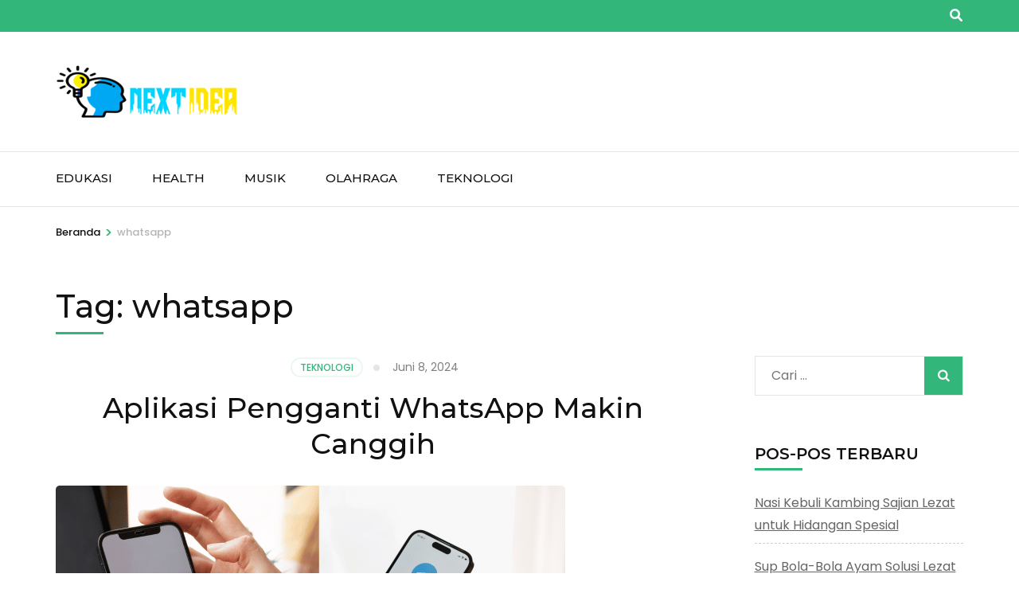

--- FILE ---
content_type: text/html; charset=UTF-8
request_url: https://www.nextidea.id/tag/whatsapp/
body_size: 9285
content:
    <!DOCTYPE html>
    <html lang="id">
    <head itemscope itemtype="https://schema.org/WebSite">

    <meta charset="UTF-8">
    <meta name="viewport" content="width=device-width, initial-scale=1">
    <link rel="profile" href="https://gmpg.org/xfn/11">
    <meta name='robots' content='index, follow, max-image-preview:large, max-snippet:-1, max-video-preview:-1' />
	<style>img:is([sizes="auto" i], [sizes^="auto," i]) { contain-intrinsic-size: 3000px 1500px }</style>
	
	<!-- This site is optimized with the Yoast SEO plugin v26.3 - https://yoast.com/wordpress/plugins/seo/ -->
	<title>whatsapp Arsip - Next Idea</title>
	<link rel="canonical" href="https://www.nextidea.id/tag/whatsapp/" />
	<meta property="og:locale" content="id_ID" />
	<meta property="og:type" content="article" />
	<meta property="og:title" content="whatsapp Arsip - Next Idea" />
	<meta property="og:url" content="https://www.nextidea.id/tag/whatsapp/" />
	<meta property="og:site_name" content="Next Idea" />
	<meta name="twitter:card" content="summary_large_image" />
	<script type="application/ld+json" class="yoast-schema-graph">{"@context":"https://schema.org","@graph":[{"@type":"CollectionPage","@id":"https://www.nextidea.id/tag/whatsapp/","url":"https://www.nextidea.id/tag/whatsapp/","name":"whatsapp Arsip - Next Idea","isPartOf":{"@id":"https://www.nextidea.id/#website"},"primaryImageOfPage":{"@id":"https://www.nextidea.id/tag/whatsapp/#primaryimage"},"image":{"@id":"https://www.nextidea.id/tag/whatsapp/#primaryimage"},"thumbnailUrl":"https://www.nextidea.id/wp-content/uploads/2024/06/Aplikasi-Pengganti-WhatsApp-Makin-Canggih.png","breadcrumb":{"@id":"https://www.nextidea.id/tag/whatsapp/#breadcrumb"},"inLanguage":"id"},{"@type":"ImageObject","inLanguage":"id","@id":"https://www.nextidea.id/tag/whatsapp/#primaryimage","url":"https://www.nextidea.id/wp-content/uploads/2024/06/Aplikasi-Pengganti-WhatsApp-Makin-Canggih.png","contentUrl":"https://www.nextidea.id/wp-content/uploads/2024/06/Aplikasi-Pengganti-WhatsApp-Makin-Canggih.png","width":640,"height":360,"caption":"Aplikasi Pengganti WhatsApp Makin Canggih"},{"@type":"BreadcrumbList","@id":"https://www.nextidea.id/tag/whatsapp/#breadcrumb","itemListElement":[{"@type":"ListItem","position":1,"name":"Beranda","item":"https://www.nextidea.id/"},{"@type":"ListItem","position":2,"name":"whatsapp"}]},{"@type":"WebSite","@id":"https://www.nextidea.id/#website","url":"https://www.nextidea.id/","name":"Next Idea","description":"","publisher":{"@id":"https://www.nextidea.id/#organization"},"potentialAction":[{"@type":"SearchAction","target":{"@type":"EntryPoint","urlTemplate":"https://www.nextidea.id/?s={search_term_string}"},"query-input":{"@type":"PropertyValueSpecification","valueRequired":true,"valueName":"search_term_string"}}],"inLanguage":"id"},{"@type":"Organization","@id":"https://www.nextidea.id/#organization","name":"Next Idea","url":"https://www.nextidea.id/","logo":{"@type":"ImageObject","inLanguage":"id","@id":"https://www.nextidea.id/#/schema/logo/image/","url":"https://www.nextidea.id/wp-content/uploads/2024/06/next-idea.png","contentUrl":"https://www.nextidea.id/wp-content/uploads/2024/06/next-idea.png","width":230,"height":70,"caption":"Next Idea"},"image":{"@id":"https://www.nextidea.id/#/schema/logo/image/"}}]}</script>
	<!-- / Yoast SEO plugin. -->


<link rel='dns-prefetch' href='//fonts.googleapis.com' />
<link rel="alternate" type="application/rss+xml" title="Next Idea &raquo; Feed" href="https://www.nextidea.id/feed/" />
<link rel="alternate" type="application/rss+xml" title="Next Idea &raquo; Umpan Komentar" href="https://www.nextidea.id/comments/feed/" />
<link rel="alternate" type="application/rss+xml" title="Next Idea &raquo; whatsapp Umpan Tag" href="https://www.nextidea.id/tag/whatsapp/feed/" />
<script type="text/javascript">
/* <![CDATA[ */
window._wpemojiSettings = {"baseUrl":"https:\/\/s.w.org\/images\/core\/emoji\/16.0.1\/72x72\/","ext":".png","svgUrl":"https:\/\/s.w.org\/images\/core\/emoji\/16.0.1\/svg\/","svgExt":".svg","source":{"concatemoji":"https:\/\/www.nextidea.id\/wp-includes\/js\/wp-emoji-release.min.js?ver=6.8.3"}};
/*! This file is auto-generated */
!function(s,n){var o,i,e;function c(e){try{var t={supportTests:e,timestamp:(new Date).valueOf()};sessionStorage.setItem(o,JSON.stringify(t))}catch(e){}}function p(e,t,n){e.clearRect(0,0,e.canvas.width,e.canvas.height),e.fillText(t,0,0);var t=new Uint32Array(e.getImageData(0,0,e.canvas.width,e.canvas.height).data),a=(e.clearRect(0,0,e.canvas.width,e.canvas.height),e.fillText(n,0,0),new Uint32Array(e.getImageData(0,0,e.canvas.width,e.canvas.height).data));return t.every(function(e,t){return e===a[t]})}function u(e,t){e.clearRect(0,0,e.canvas.width,e.canvas.height),e.fillText(t,0,0);for(var n=e.getImageData(16,16,1,1),a=0;a<n.data.length;a++)if(0!==n.data[a])return!1;return!0}function f(e,t,n,a){switch(t){case"flag":return n(e,"\ud83c\udff3\ufe0f\u200d\u26a7\ufe0f","\ud83c\udff3\ufe0f\u200b\u26a7\ufe0f")?!1:!n(e,"\ud83c\udde8\ud83c\uddf6","\ud83c\udde8\u200b\ud83c\uddf6")&&!n(e,"\ud83c\udff4\udb40\udc67\udb40\udc62\udb40\udc65\udb40\udc6e\udb40\udc67\udb40\udc7f","\ud83c\udff4\u200b\udb40\udc67\u200b\udb40\udc62\u200b\udb40\udc65\u200b\udb40\udc6e\u200b\udb40\udc67\u200b\udb40\udc7f");case"emoji":return!a(e,"\ud83e\udedf")}return!1}function g(e,t,n,a){var r="undefined"!=typeof WorkerGlobalScope&&self instanceof WorkerGlobalScope?new OffscreenCanvas(300,150):s.createElement("canvas"),o=r.getContext("2d",{willReadFrequently:!0}),i=(o.textBaseline="top",o.font="600 32px Arial",{});return e.forEach(function(e){i[e]=t(o,e,n,a)}),i}function t(e){var t=s.createElement("script");t.src=e,t.defer=!0,s.head.appendChild(t)}"undefined"!=typeof Promise&&(o="wpEmojiSettingsSupports",i=["flag","emoji"],n.supports={everything:!0,everythingExceptFlag:!0},e=new Promise(function(e){s.addEventListener("DOMContentLoaded",e,{once:!0})}),new Promise(function(t){var n=function(){try{var e=JSON.parse(sessionStorage.getItem(o));if("object"==typeof e&&"number"==typeof e.timestamp&&(new Date).valueOf()<e.timestamp+604800&&"object"==typeof e.supportTests)return e.supportTests}catch(e){}return null}();if(!n){if("undefined"!=typeof Worker&&"undefined"!=typeof OffscreenCanvas&&"undefined"!=typeof URL&&URL.createObjectURL&&"undefined"!=typeof Blob)try{var e="postMessage("+g.toString()+"("+[JSON.stringify(i),f.toString(),p.toString(),u.toString()].join(",")+"));",a=new Blob([e],{type:"text/javascript"}),r=new Worker(URL.createObjectURL(a),{name:"wpTestEmojiSupports"});return void(r.onmessage=function(e){c(n=e.data),r.terminate(),t(n)})}catch(e){}c(n=g(i,f,p,u))}t(n)}).then(function(e){for(var t in e)n.supports[t]=e[t],n.supports.everything=n.supports.everything&&n.supports[t],"flag"!==t&&(n.supports.everythingExceptFlag=n.supports.everythingExceptFlag&&n.supports[t]);n.supports.everythingExceptFlag=n.supports.everythingExceptFlag&&!n.supports.flag,n.DOMReady=!1,n.readyCallback=function(){n.DOMReady=!0}}).then(function(){return e}).then(function(){var e;n.supports.everything||(n.readyCallback(),(e=n.source||{}).concatemoji?t(e.concatemoji):e.wpemoji&&e.twemoji&&(t(e.twemoji),t(e.wpemoji)))}))}((window,document),window._wpemojiSettings);
/* ]]> */
</script>
<style id='wp-emoji-styles-inline-css' type='text/css'>

	img.wp-smiley, img.emoji {
		display: inline !important;
		border: none !important;
		box-shadow: none !important;
		height: 1em !important;
		width: 1em !important;
		margin: 0 0.07em !important;
		vertical-align: -0.1em !important;
		background: none !important;
		padding: 0 !important;
	}
</style>
<link rel='stylesheet' id='wp-block-library-css' href='https://www.nextidea.id/wp-includes/css/dist/block-library/style.min.css?ver=6.8.3' type='text/css' media='all' />
<style id='classic-theme-styles-inline-css' type='text/css'>
/*! This file is auto-generated */
.wp-block-button__link{color:#fff;background-color:#32373c;border-radius:9999px;box-shadow:none;text-decoration:none;padding:calc(.667em + 2px) calc(1.333em + 2px);font-size:1.125em}.wp-block-file__button{background:#32373c;color:#fff;text-decoration:none}
</style>
<style id='global-styles-inline-css' type='text/css'>
:root{--wp--preset--aspect-ratio--square: 1;--wp--preset--aspect-ratio--4-3: 4/3;--wp--preset--aspect-ratio--3-4: 3/4;--wp--preset--aspect-ratio--3-2: 3/2;--wp--preset--aspect-ratio--2-3: 2/3;--wp--preset--aspect-ratio--16-9: 16/9;--wp--preset--aspect-ratio--9-16: 9/16;--wp--preset--color--black: #000000;--wp--preset--color--cyan-bluish-gray: #abb8c3;--wp--preset--color--white: #ffffff;--wp--preset--color--pale-pink: #f78da7;--wp--preset--color--vivid-red: #cf2e2e;--wp--preset--color--luminous-vivid-orange: #ff6900;--wp--preset--color--luminous-vivid-amber: #fcb900;--wp--preset--color--light-green-cyan: #7bdcb5;--wp--preset--color--vivid-green-cyan: #00d084;--wp--preset--color--pale-cyan-blue: #8ed1fc;--wp--preset--color--vivid-cyan-blue: #0693e3;--wp--preset--color--vivid-purple: #9b51e0;--wp--preset--gradient--vivid-cyan-blue-to-vivid-purple: linear-gradient(135deg,rgba(6,147,227,1) 0%,rgb(155,81,224) 100%);--wp--preset--gradient--light-green-cyan-to-vivid-green-cyan: linear-gradient(135deg,rgb(122,220,180) 0%,rgb(0,208,130) 100%);--wp--preset--gradient--luminous-vivid-amber-to-luminous-vivid-orange: linear-gradient(135deg,rgba(252,185,0,1) 0%,rgba(255,105,0,1) 100%);--wp--preset--gradient--luminous-vivid-orange-to-vivid-red: linear-gradient(135deg,rgba(255,105,0,1) 0%,rgb(207,46,46) 100%);--wp--preset--gradient--very-light-gray-to-cyan-bluish-gray: linear-gradient(135deg,rgb(238,238,238) 0%,rgb(169,184,195) 100%);--wp--preset--gradient--cool-to-warm-spectrum: linear-gradient(135deg,rgb(74,234,220) 0%,rgb(151,120,209) 20%,rgb(207,42,186) 40%,rgb(238,44,130) 60%,rgb(251,105,98) 80%,rgb(254,248,76) 100%);--wp--preset--gradient--blush-light-purple: linear-gradient(135deg,rgb(255,206,236) 0%,rgb(152,150,240) 100%);--wp--preset--gradient--blush-bordeaux: linear-gradient(135deg,rgb(254,205,165) 0%,rgb(254,45,45) 50%,rgb(107,0,62) 100%);--wp--preset--gradient--luminous-dusk: linear-gradient(135deg,rgb(255,203,112) 0%,rgb(199,81,192) 50%,rgb(65,88,208) 100%);--wp--preset--gradient--pale-ocean: linear-gradient(135deg,rgb(255,245,203) 0%,rgb(182,227,212) 50%,rgb(51,167,181) 100%);--wp--preset--gradient--electric-grass: linear-gradient(135deg,rgb(202,248,128) 0%,rgb(113,206,126) 100%);--wp--preset--gradient--midnight: linear-gradient(135deg,rgb(2,3,129) 0%,rgb(40,116,252) 100%);--wp--preset--font-size--small: 13px;--wp--preset--font-size--medium: 20px;--wp--preset--font-size--large: 36px;--wp--preset--font-size--x-large: 42px;--wp--preset--spacing--20: 0.44rem;--wp--preset--spacing--30: 0.67rem;--wp--preset--spacing--40: 1rem;--wp--preset--spacing--50: 1.5rem;--wp--preset--spacing--60: 2.25rem;--wp--preset--spacing--70: 3.38rem;--wp--preset--spacing--80: 5.06rem;--wp--preset--shadow--natural: 6px 6px 9px rgba(0, 0, 0, 0.2);--wp--preset--shadow--deep: 12px 12px 50px rgba(0, 0, 0, 0.4);--wp--preset--shadow--sharp: 6px 6px 0px rgba(0, 0, 0, 0.2);--wp--preset--shadow--outlined: 6px 6px 0px -3px rgba(255, 255, 255, 1), 6px 6px rgba(0, 0, 0, 1);--wp--preset--shadow--crisp: 6px 6px 0px rgba(0, 0, 0, 1);}:where(.is-layout-flex){gap: 0.5em;}:where(.is-layout-grid){gap: 0.5em;}body .is-layout-flex{display: flex;}.is-layout-flex{flex-wrap: wrap;align-items: center;}.is-layout-flex > :is(*, div){margin: 0;}body .is-layout-grid{display: grid;}.is-layout-grid > :is(*, div){margin: 0;}:where(.wp-block-columns.is-layout-flex){gap: 2em;}:where(.wp-block-columns.is-layout-grid){gap: 2em;}:where(.wp-block-post-template.is-layout-flex){gap: 1.25em;}:where(.wp-block-post-template.is-layout-grid){gap: 1.25em;}.has-black-color{color: var(--wp--preset--color--black) !important;}.has-cyan-bluish-gray-color{color: var(--wp--preset--color--cyan-bluish-gray) !important;}.has-white-color{color: var(--wp--preset--color--white) !important;}.has-pale-pink-color{color: var(--wp--preset--color--pale-pink) !important;}.has-vivid-red-color{color: var(--wp--preset--color--vivid-red) !important;}.has-luminous-vivid-orange-color{color: var(--wp--preset--color--luminous-vivid-orange) !important;}.has-luminous-vivid-amber-color{color: var(--wp--preset--color--luminous-vivid-amber) !important;}.has-light-green-cyan-color{color: var(--wp--preset--color--light-green-cyan) !important;}.has-vivid-green-cyan-color{color: var(--wp--preset--color--vivid-green-cyan) !important;}.has-pale-cyan-blue-color{color: var(--wp--preset--color--pale-cyan-blue) !important;}.has-vivid-cyan-blue-color{color: var(--wp--preset--color--vivid-cyan-blue) !important;}.has-vivid-purple-color{color: var(--wp--preset--color--vivid-purple) !important;}.has-black-background-color{background-color: var(--wp--preset--color--black) !important;}.has-cyan-bluish-gray-background-color{background-color: var(--wp--preset--color--cyan-bluish-gray) !important;}.has-white-background-color{background-color: var(--wp--preset--color--white) !important;}.has-pale-pink-background-color{background-color: var(--wp--preset--color--pale-pink) !important;}.has-vivid-red-background-color{background-color: var(--wp--preset--color--vivid-red) !important;}.has-luminous-vivid-orange-background-color{background-color: var(--wp--preset--color--luminous-vivid-orange) !important;}.has-luminous-vivid-amber-background-color{background-color: var(--wp--preset--color--luminous-vivid-amber) !important;}.has-light-green-cyan-background-color{background-color: var(--wp--preset--color--light-green-cyan) !important;}.has-vivid-green-cyan-background-color{background-color: var(--wp--preset--color--vivid-green-cyan) !important;}.has-pale-cyan-blue-background-color{background-color: var(--wp--preset--color--pale-cyan-blue) !important;}.has-vivid-cyan-blue-background-color{background-color: var(--wp--preset--color--vivid-cyan-blue) !important;}.has-vivid-purple-background-color{background-color: var(--wp--preset--color--vivid-purple) !important;}.has-black-border-color{border-color: var(--wp--preset--color--black) !important;}.has-cyan-bluish-gray-border-color{border-color: var(--wp--preset--color--cyan-bluish-gray) !important;}.has-white-border-color{border-color: var(--wp--preset--color--white) !important;}.has-pale-pink-border-color{border-color: var(--wp--preset--color--pale-pink) !important;}.has-vivid-red-border-color{border-color: var(--wp--preset--color--vivid-red) !important;}.has-luminous-vivid-orange-border-color{border-color: var(--wp--preset--color--luminous-vivid-orange) !important;}.has-luminous-vivid-amber-border-color{border-color: var(--wp--preset--color--luminous-vivid-amber) !important;}.has-light-green-cyan-border-color{border-color: var(--wp--preset--color--light-green-cyan) !important;}.has-vivid-green-cyan-border-color{border-color: var(--wp--preset--color--vivid-green-cyan) !important;}.has-pale-cyan-blue-border-color{border-color: var(--wp--preset--color--pale-cyan-blue) !important;}.has-vivid-cyan-blue-border-color{border-color: var(--wp--preset--color--vivid-cyan-blue) !important;}.has-vivid-purple-border-color{border-color: var(--wp--preset--color--vivid-purple) !important;}.has-vivid-cyan-blue-to-vivid-purple-gradient-background{background: var(--wp--preset--gradient--vivid-cyan-blue-to-vivid-purple) !important;}.has-light-green-cyan-to-vivid-green-cyan-gradient-background{background: var(--wp--preset--gradient--light-green-cyan-to-vivid-green-cyan) !important;}.has-luminous-vivid-amber-to-luminous-vivid-orange-gradient-background{background: var(--wp--preset--gradient--luminous-vivid-amber-to-luminous-vivid-orange) !important;}.has-luminous-vivid-orange-to-vivid-red-gradient-background{background: var(--wp--preset--gradient--luminous-vivid-orange-to-vivid-red) !important;}.has-very-light-gray-to-cyan-bluish-gray-gradient-background{background: var(--wp--preset--gradient--very-light-gray-to-cyan-bluish-gray) !important;}.has-cool-to-warm-spectrum-gradient-background{background: var(--wp--preset--gradient--cool-to-warm-spectrum) !important;}.has-blush-light-purple-gradient-background{background: var(--wp--preset--gradient--blush-light-purple) !important;}.has-blush-bordeaux-gradient-background{background: var(--wp--preset--gradient--blush-bordeaux) !important;}.has-luminous-dusk-gradient-background{background: var(--wp--preset--gradient--luminous-dusk) !important;}.has-pale-ocean-gradient-background{background: var(--wp--preset--gradient--pale-ocean) !important;}.has-electric-grass-gradient-background{background: var(--wp--preset--gradient--electric-grass) !important;}.has-midnight-gradient-background{background: var(--wp--preset--gradient--midnight) !important;}.has-small-font-size{font-size: var(--wp--preset--font-size--small) !important;}.has-medium-font-size{font-size: var(--wp--preset--font-size--medium) !important;}.has-large-font-size{font-size: var(--wp--preset--font-size--large) !important;}.has-x-large-font-size{font-size: var(--wp--preset--font-size--x-large) !important;}
:where(.wp-block-post-template.is-layout-flex){gap: 1.25em;}:where(.wp-block-post-template.is-layout-grid){gap: 1.25em;}
:where(.wp-block-columns.is-layout-flex){gap: 2em;}:where(.wp-block-columns.is-layout-grid){gap: 2em;}
:root :where(.wp-block-pullquote){font-size: 1.5em;line-height: 1.6;}
</style>
<link rel='stylesheet' id='animate-css' href='https://www.nextidea.id/wp-content/themes/travel-agency/css/animate.min.css?ver=1.5.4' type='text/css' media='all' />
<link rel='stylesheet' id='travel-agency-google-fonts-css' href='https://fonts.googleapis.com/css?family=Poppins%3A100%2C100i%2C200%2C200i%2C300%2C300i%2C400%2C400i%2C500%2C500i%2C600%2C600i%2C700%2C700i%2C800%2C800i%2C900%2C900i%7CMontserrat%3A100%2C100i%2C200%2C200i%2C300%2C300i%2C400%2C400i%2C500%2C500i%2C600%2C600i%2C700%2C700i%2C800%2C800i%2C900%2C900i&#038;ver=6.8.3#038;display=fallback' type='text/css' media='all' />
<link rel='stylesheet' id='travel-agency-style-css' href='https://www.nextidea.id/wp-content/themes/travel-agency/style.css?ver=1.5.4' type='text/css' media='all' />
<style id='travel-agency-style-inline-css' type='text/css'>

            .site-title, .site-description{
                    display: none;
            }
</style>
<script type="text/javascript" src="https://www.nextidea.id/wp-includes/js/jquery/jquery.min.js?ver=3.7.1" id="jquery-core-js"></script>
<script type="text/javascript" src="https://www.nextidea.id/wp-includes/js/jquery/jquery-migrate.min.js?ver=3.4.1" id="jquery-migrate-js"></script>
<script type="text/javascript" id="seo-automated-link-building-js-extra">
/* <![CDATA[ */
var seoAutomatedLinkBuilding = {"ajaxUrl":"https:\/\/www.nextidea.id\/wp-admin\/admin-ajax.php"};
/* ]]> */
</script>
<script type="text/javascript" src="https://www.nextidea.id/wp-content/plugins/seo-automated-link-building/js/seo-automated-link-building.js?ver=6.8.3" id="seo-automated-link-building-js"></script>
<link rel="https://api.w.org/" href="https://www.nextidea.id/wp-json/" /><link rel="alternate" title="JSON" type="application/json" href="https://www.nextidea.id/wp-json/wp/v2/tags/63" /><link rel="EditURI" type="application/rsd+xml" title="RSD" href="https://www.nextidea.id/xmlrpc.php?rsd" />
<meta name="generator" content="WordPress 6.8.3" />
		<!-- Custom Logo: hide header text -->
		<style id="custom-logo-css" type="text/css">
			.site-title, .site-description {
				position: absolute;
				clip-path: inset(50%);
			}
		</style>
		<link rel="icon" href="https://www.nextidea.id/wp-content/uploads/2024/04/icon-nextidea-60x60.png" sizes="32x32" />
<link rel="icon" href="https://www.nextidea.id/wp-content/uploads/2024/04/icon-nextidea-300x300.png" sizes="192x192" />
<link rel="apple-touch-icon" href="https://www.nextidea.id/wp-content/uploads/2024/04/icon-nextidea-300x300.png" />
<meta name="msapplication-TileImage" content="https://www.nextidea.id/wp-content/uploads/2024/04/icon-nextidea-300x300.png" />

</head>

<body class="archive tag tag-whatsapp tag-63 wp-custom-logo wp-theme-travel-agency hfeed" itemscope itemtype="https://schema.org/WebPage">
	
    <div id="page" class="site">
        <a class="skip-link screen-reader-text" href="#acc-content">Lompat ke konten (Tekan Enter)</a>
        <header id="masthead" class="site-header" itemscope itemtype="https://schema.org/WPHeader">
		
        <div class="header-holder">			
                        <div class="header-t">
				<div class="container">
										<div class="tools">
						        <div class="form-section">
            <button id="btn-search" class="search-btn" data-toggle-target=".header-search-modal" data-toggle-body-class="showing-search-modal" aria-expanded="false" data-set-focus=".header-search-modal .search-field">
                <span class="fa fa-search"></span>
            </button>

            <div class="form-holder search header-searh-wrap header-search-modal cover-modal" data-modal-target-string=".header-search-modal">
                <div>
                    <form role="search" method="get" class="search-form" action="https://www.nextidea.id/">
				<label>
					<span class="screen-reader-text">Cari untuk:</span>
					<input type="search" class="search-field" placeholder="Cari &hellip;" value="" name="s" />
				</label>
				<input type="submit" class="search-submit" value="Cari" />
			</form>                    <button class="btn-form-close" data-toggle-target=".header-search-modal" data-toggle-body-class="showing-search-modal" aria-expanded="false" data-set-focus=".header-search-modal">  </button>
                </div>
            </div>
    	</div><!-- .form-section -->
        						
					</div>                     
				</div>
			</div> <!-- header-t ends -->
                        
            <div class="header-b">
				<div class="container">
					<div class="site-branding" itemscope itemtype="https://schema.org/Organization">
						<a href="https://www.nextidea.id/" class="custom-logo-link" rel="home"><img width="230" height="70" src="https://www.nextidea.id/wp-content/uploads/2024/06/next-idea.png" class="custom-logo" alt="Logo Next Idea" decoding="async" srcset="https://www.nextidea.id/wp-content/uploads/2024/06/next-idea.png 230w, https://www.nextidea.id/wp-content/uploads/2024/06/next-idea-197x60.png 197w" sizes="(max-width: 230px) 100vw, 230px" /></a>                        <div class="text-logo">
							                                <p class="site-title" itemprop="name"><a href="https://www.nextidea.id/" rel="home" itemprop="url">Next Idea</a></p>
                                                    </div>
            		</div><!-- .site-branding -->
                    
                                        
				</div>
			</div> <!-- header-b ends -->
                        
		</div> <!-- header-holder ends -->
		
        <div class="nav-holder">
			<div class="container">
                <a href="https://www.nextidea.id/" class="home-link"><i class="fa fa-home"></i></a>

                <div class="mobile-menu-wrapper">
                    <button id="primary-toggle-button" data-toggle-target=".main-menu-modal" data-toggle-body-class="showing-main-menu-modal" aria-expanded="false" data-set-focus=".close-main-nav-toggle">MENU<i class="fa fa-bars"></i></button>

                    <nav id="mobile-site-navigation" class="main-navigation mobile-navigation">        
                        <div class="primary-menu-list main-menu-modal cover-modal" data-modal-target-string=".main-menu-modal">
                            <button class="close close-main-nav-toggle" data-toggle-target=".main-menu-modal" data-toggle-body-class="showing-main-menu-modal" aria-expanded="false" data-set-focus=".main-menu-modal">
                                CLOSE                                <i class="fas fa-times"></i>
                            </button>
                            <div class="mobile-menu" aria-label="Mobile">
                                <div class="menu-utama-container"><ul id="mobile-primary-menu" class="nav-menu main-menu-modal"><li id="menu-item-25" class="menu-item menu-item-type-taxonomy menu-item-object-category menu-item-25"><a href="https://www.nextidea.id/category/edukasi/">Edukasi</a></li>
<li id="menu-item-26" class="menu-item menu-item-type-taxonomy menu-item-object-category menu-item-26"><a href="https://www.nextidea.id/category/health/">Health</a></li>
<li id="menu-item-27" class="menu-item menu-item-type-taxonomy menu-item-object-category menu-item-27"><a href="https://www.nextidea.id/category/musik/">Musik</a></li>
<li id="menu-item-28" class="menu-item menu-item-type-taxonomy menu-item-object-category menu-item-28"><a href="https://www.nextidea.id/category/olahraga/">Olahraga</a></li>
<li id="menu-item-29" class="menu-item menu-item-type-taxonomy menu-item-object-category menu-item-29"><a href="https://www.nextidea.id/category/teknologi/">Teknologi</a></li>
</ul></div>                            </div>
                        </div>
                    </nav><!-- #mobile-site-navigation -->
                </div>

                <nav id="site-navigation" class="main-navigation" itemscope itemtype="https://schema.org/SiteNavigationElement">
        			<div class="menu-utama-container"><ul id="primary-menu" class="menu"><li class="menu-item menu-item-type-taxonomy menu-item-object-category menu-item-25"><a href="https://www.nextidea.id/category/edukasi/">Edukasi</a></li>
<li class="menu-item menu-item-type-taxonomy menu-item-object-category menu-item-26"><a href="https://www.nextidea.id/category/health/">Health</a></li>
<li class="menu-item menu-item-type-taxonomy menu-item-object-category menu-item-27"><a href="https://www.nextidea.id/category/musik/">Musik</a></li>
<li class="menu-item menu-item-type-taxonomy menu-item-object-category menu-item-28"><a href="https://www.nextidea.id/category/olahraga/">Olahraga</a></li>
<li class="menu-item menu-item-type-taxonomy menu-item-object-category menu-item-29"><a href="https://www.nextidea.id/category/teknologi/">Teknologi</a></li>
</ul></div>        		</nav><!-- #site-navigation --> 
			</div>
		</div> <!-- nav-holder ends -->
        
	</header> <!-- header ends -->
    <div class="top-bar"><div class="container"><div id="crumbs" itemscope itemtype="https://schema.org/BreadcrumbList"><span itemprop="itemListElement" itemscope itemtype="https://schema.org/ListItem"><a itemprop="item" href="https://www.nextidea.id"><span itemprop="name">Beranda</span></a><meta itemprop="position" content="1" /><span class="separator">&gt;</span></span><span class="current" itemprop="itemListElement" itemscope itemtype="https://schema.org/ListItem"><a itemprop="item" href="https://www.nextidea.id/tag/whatsapp/"><span itemprop="name">whatsapp</span></a><meta itemprop="position" content="2" /></span></div></div></div><div id="acc-content"><!-- For accessibility purpose -->    <div id="content" class="site-content">
        <div class="container">
                

        <header class="page-header">
        <h1 class="page-title">Tag: <span>whatsapp</span></h1>        </header><!-- .page-header -->
                        <div class="row">
                
	<div id="primary" class="content-area">
		<main id="main" class="site-main">

		
<article id="post-129" class="post-129 post type-post status-publish format-standard has-post-thumbnail hentry category-teknologi tag-telegram tag-whatsapp" itemscope itemtype="https://schema.org/Blog">
	
        
    <header class="entry-header">		
		<div class="entry-meta">
			<span class="cat-links"><a href="https://www.nextidea.id/category/teknologi/" rel="category tag">Teknologi</a></span><span class="posted-on"><a href="https://www.nextidea.id/aplikasi-pengganti-whatsapp-makin-canggih/" rel="bookmark"><time class="entry-date published" datetime="2024-06-08T11:45:17+07:00">Juni 8, 2024</time><time class="updated" datetime="2024-06-08T13:16:27+07:00">Juni 8, 2024</time></a></span>            
		</div>
        <h2 class="entry-title" itemprop="headline"><a href="https://www.nextidea.id/aplikasi-pengganti-whatsapp-makin-canggih/">Aplikasi Pengganti WhatsApp Makin Canggih</a></h2>        
	</header>
    <a href="https://www.nextidea.id/aplikasi-pengganti-whatsapp-makin-canggih/" class="post-thumbnail"><img width="640" height="360" src="https://www.nextidea.id/wp-content/uploads/2024/06/Aplikasi-Pengganti-WhatsApp-Makin-Canggih.png" class="attachment-travel-agency-full size-travel-agency-full wp-post-image" alt="Aplikasi Pengganti WhatsApp Makin Canggih" itemprop="image" decoding="async" fetchpriority="high" srcset="https://www.nextidea.id/wp-content/uploads/2024/06/Aplikasi-Pengganti-WhatsApp-Makin-Canggih.png 640w, https://www.nextidea.id/wp-content/uploads/2024/06/Aplikasi-Pengganti-WhatsApp-Makin-Canggih-300x170.png 300w, https://www.nextidea.id/wp-content/uploads/2024/06/Aplikasi-Pengganti-WhatsApp-Makin-Canggih-107x60.png 107w" sizes="(max-width: 640px) 100vw, 640px" /></a>    
    <div class="text-holder">        
            <div class="entry-content" itemprop="text">
		<p>Aplikasi Pengganti WhatsApp Makin Canggih, Pantas Orang Pindah Aplikasi Pengganti WhatsApp Makin Canggih Telegram yang di gadang-gadang sebagai aplikasi pengganti WhatsApp punya amunisi baru untuk menggenjot pertumbuhan aplikasi pesan singkatnya. Microsoft baru saja menanamkan fitur bot berbasis kecerdasan buatan (AI) &#8216;Copilot&#8217; ke Telegram. Fitur itu &hellip; </p>
	</div><!-- .entry-content -->
    	<footer class="entry-footer">
		<div class="btn-holder"><a href="https://www.nextidea.id/aplikasi-pengganti-whatsapp-makin-canggih/" class="btn-more">Baca Selengkapnya</a></div>        
		<div class="meta-holder">
			<div class="meta-info">
				<span class="byline"><i class="fa fa-user-o"></i><span class="author vcard"><a class="url fn n" href="https://www.nextidea.id/author/admin_xj1jvi6s/">admin</a></span></span><span class="comments"><i class="fa fa-comment-o"></i><a href="https://www.nextidea.id/aplikasi-pengganti-whatsapp-makin-canggih/#respond">Tinggalkan Komentar <span class="screen-reader-text"> pada Aplikasi Pengganti WhatsApp Makin Canggih</span></a></span>                
			</div>			
		</div>
        	</footer><!-- .entry-footer -->
	    </div><!-- .text-holder -->
    
</article><!-- #post-129-->

		</main><!-- #main -->
	</div><!-- #primary -->


<aside id="secondary" class="widget-area" itemscope itemtype="https://schema.org/WPSideBar">
	<section id="search-2" class="widget widget_search"><form role="search" method="get" class="search-form" action="https://www.nextidea.id/">
				<label>
					<span class="screen-reader-text">Cari untuk:</span>
					<input type="search" class="search-field" placeholder="Cari &hellip;" value="" name="s" />
				</label>
				<input type="submit" class="search-submit" value="Cari" />
			</form></section>
		<section id="recent-posts-2" class="widget widget_recent_entries">
		<h2 class="widget-title">Pos-pos Terbaru</h2>
		<ul>
											<li>
					<a href="https://www.nextidea.id/nasi-kebuli-kambing-sajian-lezat-untuk-hidangan-spesial/">Nasi Kebuli Kambing Sajian Lezat untuk Hidangan Spesial</a>
									</li>
											<li>
					<a href="https://www.nextidea.id/sup-bola-bola-ayam-solusi-lezat-dan-bergizi-untuk-anak/">Sup Bola-Bola Ayam Solusi Lezat dan Bergizi untuk Anak</a>
									</li>
											<li>
					<a href="https://www.nextidea.id/resep-olahan-tempe-kreasi-lezat-yang-sehat-untuk-menu/">Resep Olahan Tempe Kreasi Lezat yang Sehat untuk Menu</a>
									</li>
											<li>
					<a href="https://www.nextidea.id/makanan-diet-yang-efektif-pilihan-cerdas-untuk-menurunkan-berat/">Makanan Diet yang Efektif Pilihan Cerdas untuk Menurunkan Berat</a>
									</li>
											<li>
					<a href="https://www.nextidea.id/mengenal-olahraga-tinju-sejarah-teknik-dan-manfaatnya/">Mengenal Olahraga Tinju Sejarah, Teknik, dan Manfaatnya</a>
									</li>
					</ul>

		</section><section id="categories-2" class="widget widget_categories"><h2 class="widget-title">Kategori</h2>
			<ul>
					<li class="cat-item cat-item-3"><a href="https://www.nextidea.id/category/edukasi/">Edukasi</a>
</li>
	<li class="cat-item cat-item-8"><a href="https://www.nextidea.id/category/food/">Food</a>
</li>
	<li class="cat-item cat-item-50"><a href="https://www.nextidea.id/category/game-online/">Game Online</a>
</li>
	<li class="cat-item cat-item-7"><a href="https://www.nextidea.id/category/health/">Health</a>
</li>
	<li class="cat-item cat-item-5"><a href="https://www.nextidea.id/category/musik/">Musik</a>
</li>
	<li class="cat-item cat-item-6"><a href="https://www.nextidea.id/category/olahraga/">Olahraga</a>
</li>
	<li class="cat-item cat-item-4"><a href="https://www.nextidea.id/category/teknologi/">Teknologi</a>
</li>
	<li class="cat-item cat-item-1"><a href="https://www.nextidea.id/category/uncategorized/">Uncategorized</a>
</li>
	<li class="cat-item cat-item-9"><a href="https://www.nextidea.id/category/wisata/">Wisata</a>
</li>
			</ul>

			</section><section id="text-2" class="widget widget_text"><h2 class="widget-title">Iklan</h2>			<div class="textwidget"><ul>
<li><a href="https://www.ceriaslot.net/"><span data-sheets-root="1">crs99</span></a></li>
<li><a href="https://cabanasclinic.com/">Sbobet</a></li>
<li><a href="https://headinthesandblog.org/">Slot Server Thailand</a></li>
<li><a href="https://www.templebricks.com/">https://www.templebricks.com/</a></li>
<li><a href="https://www.ilovechelada.com/">slot777</a></li>
<li><a href="https://www.megachinapr.com/"><span data-sheets-root="1">slot bet 200</span></a></li>
<li><a href="https://www.chinatownbeergarden.com/">slot bet 200 resmi</a></li>
<li><a href="https://www.mind-meld.org/"><span data-sheets-root="1">joker slot</span></a></li>
<li><a href="https://muazemporium.com/">server jepang</a></li>
<li><a href="https://www.bargainmattressoutlet.com/"><span data-sheets-root="1">slot777</span></a></li>
<li><a href="https://sttheresaschoolsrinagar.com/">slot88</a></li>
<li><a href="https://flightsfromhouston.com/">bonus new member</a></li>
<li><a href="https://www.divineblissspa.com/">slot mahjong</a></li>
<li><a href="https://carinamabayi.com/"><span data-sheets-root="1">daftar slot</span></a></li>
<li><a href="https://www.corfudolce.com/"><span data-sheets-root="1">slot deposit 10k</span></a></li>
<li><a href="https://www.ikirooftopkitchen.com/">slot bonus new member 100</a></li>
<li><a href="https://gr.ketomatcha-blue.com/">spaceman pragmatic</a></li>
<li>
<div><a href="https://www.mupenlounaskahvila.com/">depo 10k</a></div>
</li>
<li><a href="https://laser-temple.com/">slot jepang</a></li>
<li><a href="https://www.mahadevagroupofinstitutions.com/">mahjong slot</a></li>
<li><a href="https://clients.wavfx.com/demo">live casino baccarat</a></li>
<li><a href="https://tireprosofellicottcity.com/">judi bola</a></li>
</ul>
</div>
		</section></aside><!-- #secondary -->
            </div><!-- .row/not-found -->
        </div><!-- .container -->
            </div><!-- #content -->
    </div><!-- #acc-content -->    <footer id="colophon" class="site-footer" itemscope itemtype="https://schema.org/WPFooter">
        <div class="container">
        <div class="footer-b">
		<div class="site-info">
			<span class="copyright">&copy; Hak Cipta2025 <a href="https://www.nextidea.id/">Next Idea</a>. </span>Travel Agency | Diciptakan oleh<a href="https://rarathemes.com/" rel="nofollow" target="_blank">Rara Themes</a>Ditenagai oleh <a href="https://id.wordpress.org/" target="_blank">WordPress</a> .                              
		</div>
                <nav class="footer-navigation">
					</nav><!-- .footer-navigation -->
	</div>
            </div><!-- .container -->
    </footer><!-- #colophon -->
        </div><!-- #page -->
    <script type="speculationrules">
{"prefetch":[{"source":"document","where":{"and":[{"href_matches":"\/*"},{"not":{"href_matches":["\/wp-*.php","\/wp-admin\/*","\/wp-content\/uploads\/*","\/wp-content\/*","\/wp-content\/plugins\/*","\/wp-content\/themes\/travel-agency\/*","\/*\\?(.+)"]}},{"not":{"selector_matches":"a[rel~=\"nofollow\"]"}},{"not":{"selector_matches":".no-prefetch, .no-prefetch a"}}]},"eagerness":"conservative"}]}
</script>
<script type="text/javascript" src="https://www.nextidea.id/wp-content/themes/travel-agency/js/wow.min.js?ver=1.5.4" id="wow-js"></script>
<script type="text/javascript" src="https://www.nextidea.id/wp-content/themes/travel-agency/js/modal-accessibility.min.js?ver=1.5.4" id="travel-agency-modal-accessibility-js"></script>
<script type="text/javascript" src="https://www.nextidea.id/wp-content/themes/travel-agency/js/all.min.js?ver=5.6.3" id="all-js"></script>
<script type="text/javascript" src="https://www.nextidea.id/wp-content/themes/travel-agency/js/v4-shims.min.js?ver=5.6.3" id="v4-shims-js"></script>
<script type="text/javascript" src="https://www.nextidea.id/wp-content/themes/travel-agency/js/custom.min.js?ver=1.5.4" id="travel-agency-custom-js"></script>
<script defer src="https://static.cloudflareinsights.com/beacon.min.js/vcd15cbe7772f49c399c6a5babf22c1241717689176015" integrity="sha512-ZpsOmlRQV6y907TI0dKBHq9Md29nnaEIPlkf84rnaERnq6zvWvPUqr2ft8M1aS28oN72PdrCzSjY4U6VaAw1EQ==" data-cf-beacon='{"version":"2024.11.0","token":"f333029c70ca4f60825d53e5ced4cc96","r":1,"server_timing":{"name":{"cfCacheStatus":true,"cfEdge":true,"cfExtPri":true,"cfL4":true,"cfOrigin":true,"cfSpeedBrain":true},"location_startswith":null}}' crossorigin="anonymous"></script>
</body>
</html>
